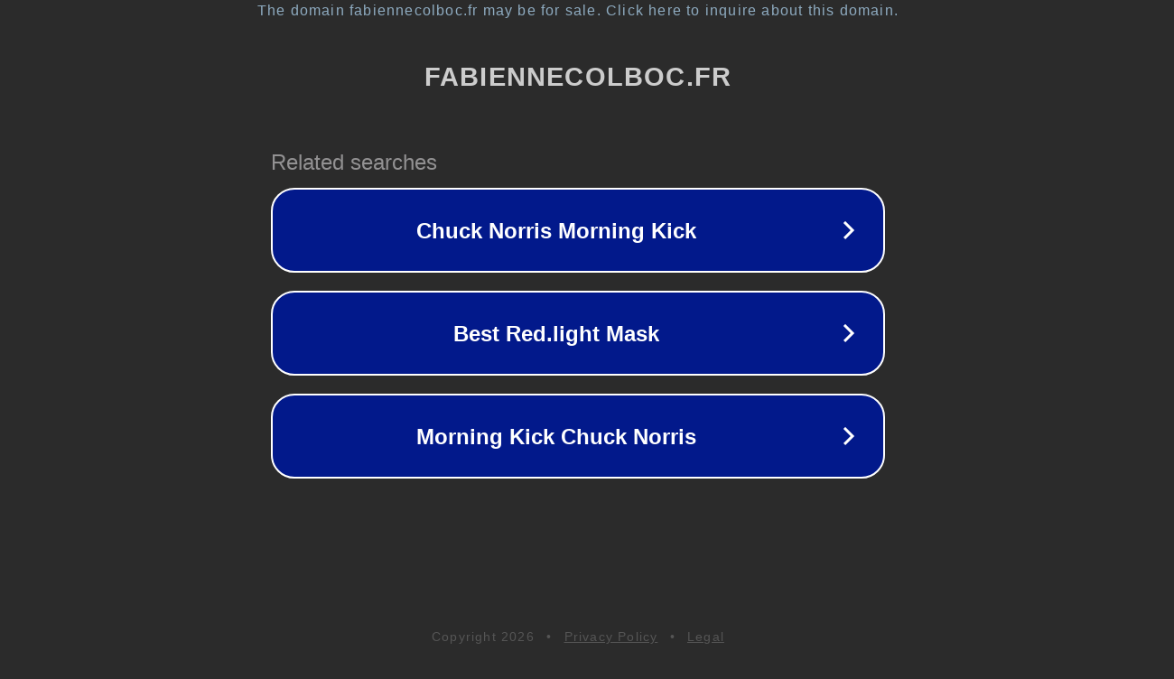

--- FILE ---
content_type: text/html; charset=utf-8
request_url: http://fabiennecolboc.fr/2020/10/24/lutte-contre-la-pauvrete/122716787_768887630353390_8681626613290840069_o/
body_size: 1162
content:
<!doctype html>
<html data-adblockkey="MFwwDQYJKoZIhvcNAQEBBQADSwAwSAJBANDrp2lz7AOmADaN8tA50LsWcjLFyQFcb/P2Txc58oYOeILb3vBw7J6f4pamkAQVSQuqYsKx3YzdUHCvbVZvFUsCAwEAAQ==_FE2Y1YHATMGIvPK5HKwlRY42iq9x7upm+PLA2HjpUXP+AgNwVh3b7Sv6By7jGMeV0fs5/z206zzaeJAg8cvmdQ==" lang="en" style="background: #2B2B2B;">
<head>
    <meta charset="utf-8">
    <meta name="viewport" content="width=device-width, initial-scale=1">
    <link rel="icon" href="[data-uri]">
    <link rel="preconnect" href="https://www.google.com" crossorigin>
</head>
<body>
<div id="target" style="opacity: 0"></div>
<script>window.park = "[base64]";</script>
<script src="/bcgEhkIWy.js"></script>
</body>
</html>
